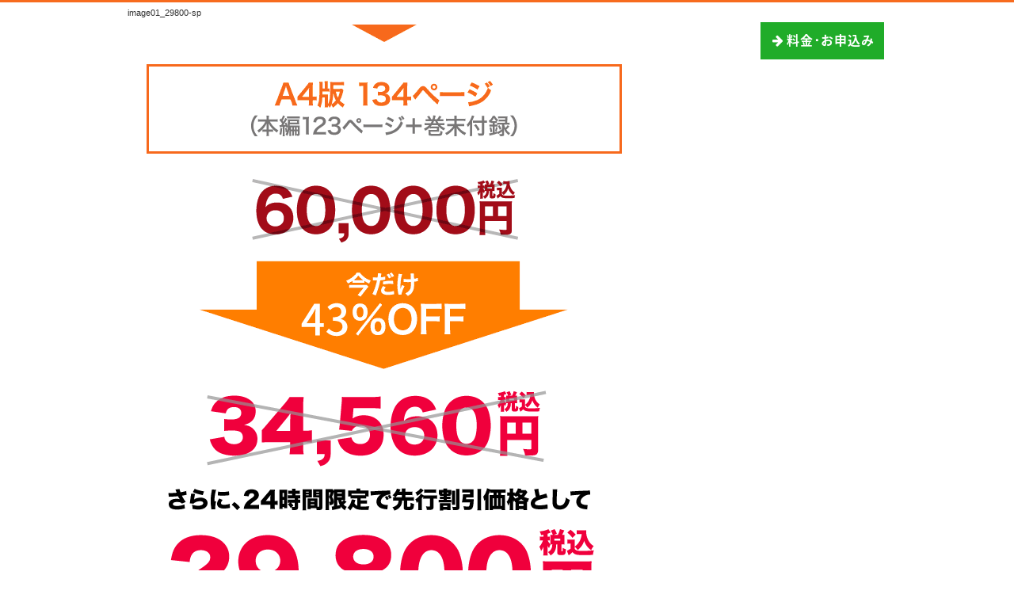

--- FILE ---
content_type: text/html; charset=UTF-8
request_url: https://www.ipatsu-goukaku.com/image01_29800-sp/
body_size: 44630
content:
<!DOCTYPE html>
<html lang='ja'>
<head>
<meta charset="UTF-8" />
<title>image01_29800-sp - 行政書士試験勉強法</title>

<meta name='robots' content='max-image-preview:large' />
<link rel="alternate" type="application/rss+xml" title="行政書士試験勉強法 &raquo; フィード" href="https://www.ipatsu-goukaku.com/feed/" />
<link rel="alternate" type="application/rss+xml" title="行政書士試験勉強法 &raquo; コメントフィード" href="https://www.ipatsu-goukaku.com/comments/feed/" />
<link rel='stylesheet' id='wp-block-library-css' href='https://www.ipatsu-goukaku.com/1fr-j3ksfqnw/wp-includes/css/dist/block-library/style.min.css?ver=6.4.7' type='text/css' media='all' />
<style id='classic-theme-styles-inline-css' type='text/css'>
/*! This file is auto-generated */
.wp-block-button__link{color:#fff;background-color:#32373c;border-radius:9999px;box-shadow:none;text-decoration:none;padding:calc(.667em + 2px) calc(1.333em + 2px);font-size:1.125em}.wp-block-file__button{background:#32373c;color:#fff;text-decoration:none}
</style>
<style id='global-styles-inline-css' type='text/css'>
body{--wp--preset--color--black: #000000;--wp--preset--color--cyan-bluish-gray: #abb8c3;--wp--preset--color--white: #ffffff;--wp--preset--color--pale-pink: #f78da7;--wp--preset--color--vivid-red: #cf2e2e;--wp--preset--color--luminous-vivid-orange: #ff6900;--wp--preset--color--luminous-vivid-amber: #fcb900;--wp--preset--color--light-green-cyan: #7bdcb5;--wp--preset--color--vivid-green-cyan: #00d084;--wp--preset--color--pale-cyan-blue: #8ed1fc;--wp--preset--color--vivid-cyan-blue: #0693e3;--wp--preset--color--vivid-purple: #9b51e0;--wp--preset--gradient--vivid-cyan-blue-to-vivid-purple: linear-gradient(135deg,rgba(6,147,227,1) 0%,rgb(155,81,224) 100%);--wp--preset--gradient--light-green-cyan-to-vivid-green-cyan: linear-gradient(135deg,rgb(122,220,180) 0%,rgb(0,208,130) 100%);--wp--preset--gradient--luminous-vivid-amber-to-luminous-vivid-orange: linear-gradient(135deg,rgba(252,185,0,1) 0%,rgba(255,105,0,1) 100%);--wp--preset--gradient--luminous-vivid-orange-to-vivid-red: linear-gradient(135deg,rgba(255,105,0,1) 0%,rgb(207,46,46) 100%);--wp--preset--gradient--very-light-gray-to-cyan-bluish-gray: linear-gradient(135deg,rgb(238,238,238) 0%,rgb(169,184,195) 100%);--wp--preset--gradient--cool-to-warm-spectrum: linear-gradient(135deg,rgb(74,234,220) 0%,rgb(151,120,209) 20%,rgb(207,42,186) 40%,rgb(238,44,130) 60%,rgb(251,105,98) 80%,rgb(254,248,76) 100%);--wp--preset--gradient--blush-light-purple: linear-gradient(135deg,rgb(255,206,236) 0%,rgb(152,150,240) 100%);--wp--preset--gradient--blush-bordeaux: linear-gradient(135deg,rgb(254,205,165) 0%,rgb(254,45,45) 50%,rgb(107,0,62) 100%);--wp--preset--gradient--luminous-dusk: linear-gradient(135deg,rgb(255,203,112) 0%,rgb(199,81,192) 50%,rgb(65,88,208) 100%);--wp--preset--gradient--pale-ocean: linear-gradient(135deg,rgb(255,245,203) 0%,rgb(182,227,212) 50%,rgb(51,167,181) 100%);--wp--preset--gradient--electric-grass: linear-gradient(135deg,rgb(202,248,128) 0%,rgb(113,206,126) 100%);--wp--preset--gradient--midnight: linear-gradient(135deg,rgb(2,3,129) 0%,rgb(40,116,252) 100%);--wp--preset--font-size--small: 13px;--wp--preset--font-size--medium: 20px;--wp--preset--font-size--large: 36px;--wp--preset--font-size--x-large: 42px;--wp--preset--spacing--20: 0.44rem;--wp--preset--spacing--30: 0.67rem;--wp--preset--spacing--40: 1rem;--wp--preset--spacing--50: 1.5rem;--wp--preset--spacing--60: 2.25rem;--wp--preset--spacing--70: 3.38rem;--wp--preset--spacing--80: 5.06rem;--wp--preset--shadow--natural: 6px 6px 9px rgba(0, 0, 0, 0.2);--wp--preset--shadow--deep: 12px 12px 50px rgba(0, 0, 0, 0.4);--wp--preset--shadow--sharp: 6px 6px 0px rgba(0, 0, 0, 0.2);--wp--preset--shadow--outlined: 6px 6px 0px -3px rgba(255, 255, 255, 1), 6px 6px rgba(0, 0, 0, 1);--wp--preset--shadow--crisp: 6px 6px 0px rgba(0, 0, 0, 1);}:where(.is-layout-flex){gap: 0.5em;}:where(.is-layout-grid){gap: 0.5em;}body .is-layout-flow > .alignleft{float: left;margin-inline-start: 0;margin-inline-end: 2em;}body .is-layout-flow > .alignright{float: right;margin-inline-start: 2em;margin-inline-end: 0;}body .is-layout-flow > .aligncenter{margin-left: auto !important;margin-right: auto !important;}body .is-layout-constrained > .alignleft{float: left;margin-inline-start: 0;margin-inline-end: 2em;}body .is-layout-constrained > .alignright{float: right;margin-inline-start: 2em;margin-inline-end: 0;}body .is-layout-constrained > .aligncenter{margin-left: auto !important;margin-right: auto !important;}body .is-layout-constrained > :where(:not(.alignleft):not(.alignright):not(.alignfull)){max-width: var(--wp--style--global--content-size);margin-left: auto !important;margin-right: auto !important;}body .is-layout-constrained > .alignwide{max-width: var(--wp--style--global--wide-size);}body .is-layout-flex{display: flex;}body .is-layout-flex{flex-wrap: wrap;align-items: center;}body .is-layout-flex > *{margin: 0;}body .is-layout-grid{display: grid;}body .is-layout-grid > *{margin: 0;}:where(.wp-block-columns.is-layout-flex){gap: 2em;}:where(.wp-block-columns.is-layout-grid){gap: 2em;}:where(.wp-block-post-template.is-layout-flex){gap: 1.25em;}:where(.wp-block-post-template.is-layout-grid){gap: 1.25em;}.has-black-color{color: var(--wp--preset--color--black) !important;}.has-cyan-bluish-gray-color{color: var(--wp--preset--color--cyan-bluish-gray) !important;}.has-white-color{color: var(--wp--preset--color--white) !important;}.has-pale-pink-color{color: var(--wp--preset--color--pale-pink) !important;}.has-vivid-red-color{color: var(--wp--preset--color--vivid-red) !important;}.has-luminous-vivid-orange-color{color: var(--wp--preset--color--luminous-vivid-orange) !important;}.has-luminous-vivid-amber-color{color: var(--wp--preset--color--luminous-vivid-amber) !important;}.has-light-green-cyan-color{color: var(--wp--preset--color--light-green-cyan) !important;}.has-vivid-green-cyan-color{color: var(--wp--preset--color--vivid-green-cyan) !important;}.has-pale-cyan-blue-color{color: var(--wp--preset--color--pale-cyan-blue) !important;}.has-vivid-cyan-blue-color{color: var(--wp--preset--color--vivid-cyan-blue) !important;}.has-vivid-purple-color{color: var(--wp--preset--color--vivid-purple) !important;}.has-black-background-color{background-color: var(--wp--preset--color--black) !important;}.has-cyan-bluish-gray-background-color{background-color: var(--wp--preset--color--cyan-bluish-gray) !important;}.has-white-background-color{background-color: var(--wp--preset--color--white) !important;}.has-pale-pink-background-color{background-color: var(--wp--preset--color--pale-pink) !important;}.has-vivid-red-background-color{background-color: var(--wp--preset--color--vivid-red) !important;}.has-luminous-vivid-orange-background-color{background-color: var(--wp--preset--color--luminous-vivid-orange) !important;}.has-luminous-vivid-amber-background-color{background-color: var(--wp--preset--color--luminous-vivid-amber) !important;}.has-light-green-cyan-background-color{background-color: var(--wp--preset--color--light-green-cyan) !important;}.has-vivid-green-cyan-background-color{background-color: var(--wp--preset--color--vivid-green-cyan) !important;}.has-pale-cyan-blue-background-color{background-color: var(--wp--preset--color--pale-cyan-blue) !important;}.has-vivid-cyan-blue-background-color{background-color: var(--wp--preset--color--vivid-cyan-blue) !important;}.has-vivid-purple-background-color{background-color: var(--wp--preset--color--vivid-purple) !important;}.has-black-border-color{border-color: var(--wp--preset--color--black) !important;}.has-cyan-bluish-gray-border-color{border-color: var(--wp--preset--color--cyan-bluish-gray) !important;}.has-white-border-color{border-color: var(--wp--preset--color--white) !important;}.has-pale-pink-border-color{border-color: var(--wp--preset--color--pale-pink) !important;}.has-vivid-red-border-color{border-color: var(--wp--preset--color--vivid-red) !important;}.has-luminous-vivid-orange-border-color{border-color: var(--wp--preset--color--luminous-vivid-orange) !important;}.has-luminous-vivid-amber-border-color{border-color: var(--wp--preset--color--luminous-vivid-amber) !important;}.has-light-green-cyan-border-color{border-color: var(--wp--preset--color--light-green-cyan) !important;}.has-vivid-green-cyan-border-color{border-color: var(--wp--preset--color--vivid-green-cyan) !important;}.has-pale-cyan-blue-border-color{border-color: var(--wp--preset--color--pale-cyan-blue) !important;}.has-vivid-cyan-blue-border-color{border-color: var(--wp--preset--color--vivid-cyan-blue) !important;}.has-vivid-purple-border-color{border-color: var(--wp--preset--color--vivid-purple) !important;}.has-vivid-cyan-blue-to-vivid-purple-gradient-background{background: var(--wp--preset--gradient--vivid-cyan-blue-to-vivid-purple) !important;}.has-light-green-cyan-to-vivid-green-cyan-gradient-background{background: var(--wp--preset--gradient--light-green-cyan-to-vivid-green-cyan) !important;}.has-luminous-vivid-amber-to-luminous-vivid-orange-gradient-background{background: var(--wp--preset--gradient--luminous-vivid-amber-to-luminous-vivid-orange) !important;}.has-luminous-vivid-orange-to-vivid-red-gradient-background{background: var(--wp--preset--gradient--luminous-vivid-orange-to-vivid-red) !important;}.has-very-light-gray-to-cyan-bluish-gray-gradient-background{background: var(--wp--preset--gradient--very-light-gray-to-cyan-bluish-gray) !important;}.has-cool-to-warm-spectrum-gradient-background{background: var(--wp--preset--gradient--cool-to-warm-spectrum) !important;}.has-blush-light-purple-gradient-background{background: var(--wp--preset--gradient--blush-light-purple) !important;}.has-blush-bordeaux-gradient-background{background: var(--wp--preset--gradient--blush-bordeaux) !important;}.has-luminous-dusk-gradient-background{background: var(--wp--preset--gradient--luminous-dusk) !important;}.has-pale-ocean-gradient-background{background: var(--wp--preset--gradient--pale-ocean) !important;}.has-electric-grass-gradient-background{background: var(--wp--preset--gradient--electric-grass) !important;}.has-midnight-gradient-background{background: var(--wp--preset--gradient--midnight) !important;}.has-small-font-size{font-size: var(--wp--preset--font-size--small) !important;}.has-medium-font-size{font-size: var(--wp--preset--font-size--medium) !important;}.has-large-font-size{font-size: var(--wp--preset--font-size--large) !important;}.has-x-large-font-size{font-size: var(--wp--preset--font-size--x-large) !important;}
.wp-block-navigation a:where(:not(.wp-element-button)){color: inherit;}
:where(.wp-block-post-template.is-layout-flex){gap: 1.25em;}:where(.wp-block-post-template.is-layout-grid){gap: 1.25em;}
:where(.wp-block-columns.is-layout-flex){gap: 2em;}:where(.wp-block-columns.is-layout-grid){gap: 2em;}
.wp-block-pullquote{font-size: 1.5em;line-height: 1.6;}
</style>
<link rel='stylesheet' id='toc-screen-css' href='https://www.ipatsu-goukaku.com/1fr-j3ksfqnw/wp-content/plugins/table-of-contents-plus/screen.min.css?ver=2411.1' type='text/css' media='all' />
<link rel='stylesheet' id='parent-style-css' href='https://www.ipatsu-goukaku.com/1fr-j3ksfqnw/wp-content/themes/1frameworks/style.css?ver=6.4.7' type='text/css' media='all' />
<link rel='stylesheet' id='child-style-css' href='https://www.ipatsu-goukaku.com/1fr-j3ksfqnw/wp-content/themes/1frameworks-child/style-color.css?ver=6.4.7' type='text/css' media='all' />
<style id='akismet-widget-style-inline-css' type='text/css'>

			.a-stats {
				--akismet-color-mid-green: #357b49;
				--akismet-color-white: #fff;
				--akismet-color-light-grey: #f6f7f7;

				max-width: 350px;
				width: auto;
			}

			.a-stats * {
				all: unset;
				box-sizing: border-box;
			}

			.a-stats strong {
				font-weight: 600;
			}

			.a-stats a.a-stats__link,
			.a-stats a.a-stats__link:visited,
			.a-stats a.a-stats__link:active {
				background: var(--akismet-color-mid-green);
				border: none;
				box-shadow: none;
				border-radius: 8px;
				color: var(--akismet-color-white);
				cursor: pointer;
				display: block;
				font-family: -apple-system, BlinkMacSystemFont, 'Segoe UI', 'Roboto', 'Oxygen-Sans', 'Ubuntu', 'Cantarell', 'Helvetica Neue', sans-serif;
				font-weight: 500;
				padding: 12px;
				text-align: center;
				text-decoration: none;
				transition: all 0.2s ease;
			}

			/* Extra specificity to deal with TwentyTwentyOne focus style */
			.widget .a-stats a.a-stats__link:focus {
				background: var(--akismet-color-mid-green);
				color: var(--akismet-color-white);
				text-decoration: none;
			}

			.a-stats a.a-stats__link:hover {
				filter: brightness(110%);
				box-shadow: 0 4px 12px rgba(0, 0, 0, 0.06), 0 0 2px rgba(0, 0, 0, 0.16);
			}

			.a-stats .count {
				color: var(--akismet-color-white);
				display: block;
				font-size: 1.5em;
				line-height: 1.4;
				padding: 0 13px;
				white-space: nowrap;
			}
		
</style>
<script type="text/javascript" src="https://www.ipatsu-goukaku.com/1fr-j3ksfqnw/wp-includes/js/jquery/jquery.min.js?ver=3.7.1" id="jquery-core-js"></script>
<script type="text/javascript" src="https://www.ipatsu-goukaku.com/1fr-j3ksfqnw/wp-includes/js/jquery/jquery-migrate.min.js?ver=3.4.1" id="jquery-migrate-js"></script>
<link rel="https://api.w.org/" href="https://www.ipatsu-goukaku.com/wp-json/" /><link rel="alternate" type="application/json" href="https://www.ipatsu-goukaku.com/wp-json/wp/v2/media/4657" /><link rel='shortlink' href='https://www.ipatsu-goukaku.com/?p=4657' />
<link rel="alternate" type="application/json+oembed" href="https://www.ipatsu-goukaku.com/wp-json/oembed/1.0/embed?url=https%3A%2F%2Fwww.ipatsu-goukaku.com%2Fimage01_29800-sp%2F" />
<link rel="alternate" type="text/xml+oembed" href="https://www.ipatsu-goukaku.com/wp-json/oembed/1.0/embed?url=https%3A%2F%2Fwww.ipatsu-goukaku.com%2Fimage01_29800-sp%2F&#038;format=xml" />
<link rel="shortcut icon" type="image/x-icon" href="https://www.ipatsu-goukaku.com/1fr-j3ksfqnw/wp-content/themes/1frameworks/images/favicon.ico" />
<style>.simplemap img{max-width:none !important;padding:0 !important;margin:0 !important;}.staticmap,.staticmap img{max-width:100% !important;height:auto !important;}.simplemap .simplemap-content{display:none;}</style>
<script>var google_map_api_key = "AIzaSyDQ6tMfrCcH_2z1s0zfVFyXRCdVvCQHM2Y";</script>
<!-- BEGIN: WP Social Bookmarking Light HEAD -->


<script>
    (function (d, s, id) {
        var js, fjs = d.getElementsByTagName(s)[0];
        if (d.getElementById(id)) return;
        js = d.createElement(s);
        js.id = id;
        js.src = "//connect.facebook.net/ja_JP/sdk.js#xfbml=1&version=v2.7";
        fjs.parentNode.insertBefore(js, fjs);
    }(document, 'script', 'facebook-jssdk'));
</script>

<style type="text/css">
    
</style>
<!-- END: WP Social Bookmarking Light HEAD -->
<!-- この URL で利用できる AMP HTML バージョンはありません。 -->
<!-- Jetpack Open Graph Tags -->
<meta property="og:type" content="article" />
<meta property="og:title" content="image01_29800-sp" />
<meta property="og:url" content="https://www.ipatsu-goukaku.com/image01_29800-sp/" />
<meta property="og:description" content="詳しくは投稿をご覧ください。" />
<meta property="article:published_time" content="2018-11-29T12:09:51+00:00" />
<meta property="article:modified_time" content="2018-11-29T12:09:51+00:00" />
<meta property="og:site_name" content="行政書士試験勉強法" />
<meta property="og:image" content="https://www.ipatsu-goukaku.com/1fr-j3ksfqnw/wp-content/uploads/2018/11/image01_29800-sp.png" />
<meta property="og:image:alt" content="" />
<meta property="og:locale" content="ja_JP" />
<meta name="twitter:text:title" content="image01_29800-sp" />
<meta name="twitter:image" content="https://www.ipatsu-goukaku.com/1fr-j3ksfqnw/wp-content/uploads/2018/11/image01_29800-sp.png?w=640" />
<meta name="twitter:card" content="summary_large_image" />
<meta name="twitter:description" content="詳しくは投稿をご覧ください。" />

<!-- End Jetpack Open Graph Tags -->
<link rel="icon" href="https://www.ipatsu-goukaku.com/1fr-j3ksfqnw/wp-content/uploads/2017/07/goukaku.png" sizes="32x32" />
<link rel="icon" href="https://www.ipatsu-goukaku.com/1fr-j3ksfqnw/wp-content/uploads/2017/07/goukaku.png" sizes="192x192" />
<link rel="apple-touch-icon" href="https://www.ipatsu-goukaku.com/1fr-j3ksfqnw/wp-content/uploads/2017/07/goukaku.png" />
<meta name="msapplication-TileImage" content="https://www.ipatsu-goukaku.com/1fr-j3ksfqnw/wp-content/uploads/2017/07/goukaku.png" />
<meta name="viewport" content="width=device-width" id="viewportsp" />
<link rel="stylesheet" href="https://www.ipatsu-goukaku.com/1fr-j3ksfqnw/wp-content/themes/1frameworks-child/style.css" media="screen" />
<script src="https://www.ipatsu-goukaku.com/1fr-j3ksfqnw/wp-content/themes/1frameworks/js/masonry.js"></script>
<script src="https://www.ipatsu-goukaku.com/1fr-j3ksfqnw/wp-content/themes/1frameworks/js/sp-slidemenu.js"></script>
<script src="https://www.ipatsu-goukaku.com/1fr-j3ksfqnw/wp-content/themes/1frameworks/js/jquery.easing.1.3.js"></script>
<script src="https://www.ipatsu-goukaku.com/1fr-j3ksfqnw/wp-content/themes/1frameworks/js/jquery.bxslider.min.js"></script>
<script src="https://www.ipatsu-goukaku.com/1fr-j3ksfqnw/wp-content/themes/1frameworks/highslide/highslide.js"></script>
<script>hs.graphicsDir = 'https://www.ipatsu-goukaku.com/1fr-j3ksfqnw/wp-content/themes/1frameworks/highslide/graphics/';</script>
<script src="https://www.ipatsu-goukaku.com/1fr-j3ksfqnw/wp-content/themes/1frameworks/js/jquery.mb.YTPlayer.min.js"></script>
<script src="https://www.ipatsu-goukaku.com/1fr-j3ksfqnw/wp-content/themes/1frameworks/js/echo.min.js"></script>
<script>echo.init({offset:1200,});</script>
<!-- Google Tag Manager -->
<script>(function(w,d,s,l,i){w[l]=w[l]||[];w[l].push({'gtm.start':
new Date().getTime(),event:'gtm.js'});var f=d.getElementsByTagName(s)[0],
j=d.createElement(s),dl=l!='dataLayer'?'&l='+l:'';j.async=true;j.src=
'https://www.googletagmanager.com/gtm.js?id='+i+dl;f.parentNode.insertBefore(j,f);
})(window,document,'script','dataLayer','GTM-M5VJ6RT');</script>
<!-- End Google Tag Manager -->

<!-- Begin Mieruca Embed Code -->
<script type="text/javascript" id="mierucajs">
window.__fid = window.__fid || [];__fid.push([219216121]);
(function() {
function mieruca(){if(typeof window.__fjsld != "undefined") return; window.__fjsld = 1; var fjs = document.createElement('script'); fjs.type = 'text/javascript'; fjs.async = true; fjs.id = "fjssync"; var timestamp = new Date;fjs.src = ('https:' == document.location.protocol ? 'https' : 'http') + '://hm.mieru-ca.com/service/js/mieruca-hm.js?v='+ timestamp.getTime(); var x = document.getElementsByTagName('script')[0]; x.parentNode.insertBefore(fjs, x); };
setTimeout(mieruca, 500); document.readyState != "complete" ? (window.attachEvent ? window.attachEvent("onload", mieruca) : window.addEventListener("load", mieruca, false)) : mieruca();
})();
</script>
<!-- End Mieruca Embed Code -->


<!-- Global site tag (gtag.js) - Google Analytics -->
<script async src="https://www.googletagmanager.com/gtag/js?id=UA-65306324-17"></script>
<script>
  window.dataLayer = window.dataLayer || [];
  function gtag(){dataLayer.push(arguments);}
  gtag('js', new Date());

  gtag('config', 'UA-65306324-17');
</script>

<!-- Facebook Pixel Code -->
<script>
!function(f,b,e,v,n,t,s){if(f.fbq)return;n=f.fbq=function(){n.callMethod?
n.callMethod.apply(n,arguments):n.queue.push(arguments)};if(!f._fbq)f._fbq=n;
n.push=n;n.loaded=!0;n.version='2.0';n.queue=[];t=b.createElement(e);t.async=!0;
t.src=v;s=b.getElementsByTagName(e)[0];s.parentNode.insertBefore(t,s)}(window,
document,'script','https://connect.facebook.net/en_US/fbevents.js');
fbq('init', '1600107393558574', {
em: 'insert_email_variable,'
});
fbq('track', 'PageView');
</script>
<noscript><img height="1" width="1" style="display:none"
src="https://www.facebook.com/tr?id=1600107393558574&ev=PageView&noscript=1"
/></noscript>
<!-- DO NOT MODIFY -->
<!-- End Facebook Pixel Code -->

<style>.bg-red {background-color:#DB0012;}
.bg-grn {background-color:#20AC29;}
.bg-ora {background-color:#F76B1E;}
.btn-cnr1 {border-radius:6px;}
.btn-small a {padding: 10px 12px 13px 12px;}
.masonry .box180cnt {width:180px;float:left;}
@media screen and (min-width:415px) and (max-width:570px) {.masonry .box180cnt {width:372px;}}
@media screen and (min-width:376px) and (max-width:414px) {.masonry .box180cnt {width:386px;}}
@media screen and (min-width:361px) and (max-width:375px) {.masonry .box180cnt {width:346px;}}
@media screen and (min-width:321px) and (max-width:360px) {.masonry .box180cnt {width:336px;}}
@media screen and (min-width:0px) and (max-width:320px) {.masonry .box180cnt {width:296px;}}</style>
</head>

<body class="attachment attachment-template-default single single-attachment postid-4657 attachmentid-4657 attachment-png">
<!-- Google Tag Manager (noscript) -->
<noscript><iframe src="https://www.googletagmanager.com/ns.html?id=GTM-M5VJ6RT"
height="0" width="0" style="display:none;visibility:hidden"></iframe></noscript>
<!-- End Google Tag Manager (noscript) -->

<div id="WRAP">

<header>
<div id="WRAP-H1"><div id="H1"><h1>image01_29800-sp</h1></div></div><!-- /#H1#WRAP-H1 -->

<div id="WRAP-TOP"><div id="TOP">

<p class="attachment"><a href='https://www.ipatsu-goukaku.com/1fr-j3ksfqnw/wp-content/uploads/2018/11/image01_29800-sp.png'><img fetchpriority="high" decoding="async" width="640" height="1386" src="https://www.ipatsu-goukaku.com/1fr-j3ksfqnw/wp-content/uploads/2018/11/image01_29800-sp.png" class="attachment-medium size-medium" alt="" /></a></p>
<div id="LOGO"><a href="https://www.ipatsu-goukaku.com/"><img decoding="async" src="https://www.ipatsu-goukaku.com/1fr-j3ksfqnw/wp-content/uploads/2017/06/goukaku1.png" alt="行政書士試験一発合格センター" class="img-m" /></a></div>
<div class="top01">
<div class="btn btn-small bg-grn"><a href="https://www.ipatsu-goukaku.com/order/"><span class="wht f16"><i class="fa fa-arrow-right fa-fw"></i>料金･お申込み</span></a></div>
</div>


</div></div><!-- /#TOP#WRAP-TOP -->

<div id="WRAP-NAVI">
<nav id="NAVI">
<ul>
<li class="first"><a href="https://www.ipatsu-goukaku.com/"><i class="fa fa-caret-square-o-right fa-fw"></i>ホーム</a></li>
<li class="navi"><a href="https://www.ipatsu-goukaku.com/set/"><i class="fa fa-caret-square-o-right fa-fw"></i>教材内容（一覧）</a></li>
<li class="navi"><a href="https://www.ipatsu-goukaku.com/category/voice/"><i class="fa fa-caret-square-o-right fa-fw"></i>合格体験記</a></li>
<li class="navi"><a href="https://www.ipatsu-goukaku.com/profile/"><i class="fa fa-caret-square-o-right fa-fw"></i>講師プロフィール</a></li>
<li class="navi"><a href="https://www.ipatsu-goukaku.com/henkinhosyou/"><i class="fa fa-caret-square-o-right fa-fw"></i>合格返金保証</a></li>
<li class="navi"><a href="https://www.ipatsu-goukaku.com/faq-top/"><i class="fa fa-caret-square-o-right fa-fw"></i>よくあるご質問</a></li>
</ul>
</nav><!-- /#NAVI -->
</div><!-- /#WRAP-NAVI -->
</header><!-- /header.php -->

<!-- single.php -->

<div id="WRAP-MAIN"><div id="MAIN"><div id="MAIN-PAD">


<div id="CONTENTS">



<p class="attachment"><a href='https://www.ipatsu-goukaku.com/1fr-j3ksfqnw/wp-content/uploads/2018/11/image01_29800-sp.png'><img decoding="async" width="640" height="1386" src="https://www.ipatsu-goukaku.com/1fr-j3ksfqnw/wp-content/uploads/2018/11/image01_29800-sp.png" class="attachment-medium size-medium" alt="" /></a></p>

<div id="breadcrumb"><ul><li><a href="https://www.ipatsu-goukaku.com/"><i class="fa fa-home fa-lg fa-fw"></i>HOME</a></li><li>&gt;</li><li>image01_29800-sp</li></ul></div>

<script>
jQuery(document).ready(function(){
jQuery('#slider-relatedposts').bxSlider({
slideSelector: 'div.relatedposts',
auto: false,
pager: false,
maxSlides: 5,
moveSlides: 1,
slideWidth: 182,
speed: 180,
swipeThreshold: 20,
easing: 'swing'
});
});
</script>



		<div id="post-4657" class="post-4657 attachment type-attachment status-inherit hentry"><article>
			<h2>image01_29800-sp</h2>
			<p class="f11 txt-r gry"><i class="fa fa-clock-o fa-lg fa-fw"></i><time datetime="2018-11-29T21:09:51+09:00">2018-11-29</time></p>
			<div class="singlepost">
															<p class="attachment"><a href='https://www.ipatsu-goukaku.com/1fr-j3ksfqnw/wp-content/uploads/2018/11/image01_29800-sp.png'><img decoding="async" width="640" height="1386" src="https://www.ipatsu-goukaku.com/1fr-j3ksfqnw/wp-content/uploads/2018/11/image01_29800-sp.png" class="attachment-medium size-medium" alt="" /></a></p>
			</div>
					</article></div><br class="clear" /><!-- /#post -->


<!-- sns -->


<div class="post-navigation">
</div><!-- /.post-navigation -->


<p class="attachment"><a href='https://www.ipatsu-goukaku.com/1fr-j3ksfqnw/wp-content/uploads/2018/11/image01_29800-sp.png'><img loading="lazy" decoding="async" width="640" height="1386" src="https://www.ipatsu-goukaku.com/1fr-j3ksfqnw/wp-content/uploads/2018/11/image01_29800-sp.png" class="attachment-medium size-medium" alt="" /></a></p>
<div class="ma12"><div class="btn btn-size80 bg-grn"><a href="https://www.ipatsu-goukaku.com/order/"><span class="wht f24"><i class="fa fa-arrow-right fa-fw"></i>料金･お申込み</span></a></div></div>

		
<aside><h3>関連記事</h3>
<div id="slider-relatedposts">

<div class="relatedposts">
<a href="https://www.ipatsu-goukaku.com/voice-r2-2/"><img width="180" height="120" src="https://www.ipatsu-goukaku.com/1fr-j3ksfqnw/wp-content/uploads/2021/04/voice-r2-2-1-180x120.jpg" class="attachment-post-thumbnail size-post-thumbnail wp-post-image" alt="" decoding="async" loading="lazy" /></a>
<div class="ma06 f16 b"><a href="https://www.ipatsu-goukaku.com/voice-r2-2/">『「最高！超気持ち良かった！」涙が出るぐらいの 達成感で胸がいっぱいなりました。』</a></div>
<div class="ma06 gry f11 txt-r"><i class="fa fa-clock-o fa-lg fa-fw"></i><time datetime="2021-04-20T09:59:40+09:00">2021-04-20</time></span></div>
</div>

<div class="relatedposts">
<a href="https://www.ipatsu-goukaku.com/voice-r1-5/"><img width="180" height="120" src="https://www.ipatsu-goukaku.com/1fr-j3ksfqnw/wp-content/uploads/2020/03/voice-r1-5-1-180x120.jpg" class="attachment-post-thumbnail size-post-thumbnail wp-post-image" alt="" decoding="async" loading="lazy" /></a>
<div class="ma06 f16 b"><a href="https://www.ipatsu-goukaku.com/voice-r1-5/">『スキマ時間の活用の仕方が、勉強法の素晴らしいところの１つです。『机の上だけが勉強じゃない』は、 本当でした。』</a></div>
<div class="ma06 gry f11 txt-r"><i class="fa fa-clock-o fa-lg fa-fw"></i>2020-03-30<time datetime="2020-04-01T14:47:42+09:00"><i class="fa fa-history fa-lg fa-fw grn"></i>2020-04-01</time></span></div>
</div>

<div class="relatedposts">
<a href="https://www.ipatsu-goukaku.com/voice28-01/"><img width="180" height="120" src="https://www.ipatsu-goukaku.com/1fr-j3ksfqnw/wp-content/uploads/2017/04/01_p-180x120.png" class="attachment-post-thumbnail size-post-thumbnail wp-post-image" alt="" decoding="async" loading="lazy" /></a>
<div class="ma06 f16 b"><a href="https://www.ipatsu-goukaku.com/voice28-01/">合格の瞬間「やったーーーーーー！！！！！」と本当に声に出して叫びたい気持ちで、そのしんどかった経験が全て報われたと思いました。</a></div>
<div class="ma06 gry f11 txt-r"><i class="fa fa-clock-o fa-lg fa-fw"></i>2017-04-18<time datetime="2021-02-11T11:11:17+09:00"><i class="fa fa-history fa-lg fa-fw grn"></i>2021-02-11</time></span></div>
</div>

<div class="relatedposts">
<a href="https://www.ipatsu-goukaku.com/voice-r5-1/"><img width="180" height="120" src="https://www.ipatsu-goukaku.com/1fr-j3ksfqnw/wp-content/uploads/2024/05/voice_r5_1_1-180x120.jpg" class="attachment-post-thumbnail size-post-thumbnail wp-post-image" alt="" decoding="async" loading="lazy" /></a>
<div class="ma06 f16 b"><a href="https://www.ipatsu-goukaku.com/voice-r5-1/">『勉強法に出会ったからは、やるべきことが全部書いてあるので、「この通りやれば、合格できるのだ！」と強い希望を持てました。』</a></div>
<div class="ma06 gry f11 txt-r"><i class="fa fa-clock-o fa-lg fa-fw"></i><time datetime="2024-05-20T00:03:30+09:00">2024-05-20</time></span></div>
</div>

<div class="relatedposts">
<a href="https://www.ipatsu-goukaku.com/voice29-07/"><img width="180" height="120" src="https://www.ipatsu-goukaku.com/1fr-j3ksfqnw/wp-content/uploads/2018/05/23991ab020d2ee3c514fda81399aee4b-1-180x120.jpg" class="attachment-post-thumbnail size-post-thumbnail wp-post-image" alt="" decoding="async" loading="lazy" srcset="https://www.ipatsu-goukaku.com/1fr-j3ksfqnw/wp-content/uploads/2018/05/23991ab020d2ee3c514fda81399aee4b-1-180x120.jpg 180w, https://www.ipatsu-goukaku.com/1fr-j3ksfqnw/wp-content/uploads/2018/05/23991ab020d2ee3c514fda81399aee4b-1-768x513.jpg 768w, https://www.ipatsu-goukaku.com/1fr-j3ksfqnw/wp-content/uploads/2018/05/23991ab020d2ee3c514fda81399aee4b-1.jpg 2000w" sizes="(max-width: 180px) 100vw, 180px" /></a>
<div class="ma06 f16 b"><a href="https://www.ipatsu-goukaku.com/voice29-07/">『マニュアルを買う前は、いくら勉強しても受からないのではないかと、悩んでいました。』</a></div>
<div class="ma06 gry f11 txt-r"><i class="fa fa-clock-o fa-lg fa-fw"></i>2018-05-09<time datetime="2018-05-16T09:44:49+09:00"><i class="fa fa-history fa-lg fa-fw grn"></i>2018-05-16</time></span></div>
</div>

<div class="relatedposts">
<a href="https://www.ipatsu-goukaku.com/171130-2/"><img src="https://www.ipatsu-goukaku.com/1fr-j3ksfqnw/wp-content/themes/1frameworks/images/noimage180120.gif" alt="NO IMAGE" /></a>
<div class="ma06 f16 b"><a href="https://www.ipatsu-goukaku.com/171130-2/">行政書士試験に合格するためには、勉強を継続させることが大切</a></div>
<div class="ma06 gry f11 txt-r"><i class="fa fa-clock-o fa-lg fa-fw"></i>2017-11-30<time datetime="2017-11-30T07:00:33+09:00"><i class="fa fa-history fa-lg fa-fw grn"></i>2017-11-30</time></span></div>
</div>

<div class="relatedposts">
<a href="https://www.ipatsu-goukaku.com/24tatibana-sama01-02/"><img width="180" height="120" src="https://www.ipatsu-goukaku.com/1fr-j3ksfqnw/wp-content/uploads/2016/06/tatibana-sama01-02-180x120.jpg" class="attachment-post-thumbnail size-post-thumbnail wp-post-image" alt="" decoding="async" loading="lazy" /></a>
<div class="ma06 f16 b"><a href="https://www.ipatsu-goukaku.com/24tatibana-sama01-02/">あのとき「合格勉強法」に巡り会わなかったら、合格は勝ち得なかったと思います。</a></div>
<div class="ma06 gry f11 txt-r"><i class="fa fa-clock-o fa-lg fa-fw"></i>2016-06-08<time datetime="2021-04-24T18:28:57+09:00"><i class="fa fa-history fa-lg fa-fw grn"></i>2021-04-24</time></span></div>
</div>

<div class="relatedposts">
<a href="https://www.ipatsu-goukaku.com/171206/"><img src="https://www.ipatsu-goukaku.com/1fr-j3ksfqnw/wp-content/themes/1frameworks/images/noimage180120.gif" alt="NO IMAGE" /></a>
<div class="ma06 f16 b"><a href="https://www.ipatsu-goukaku.com/171206/">行政書士試験の勉強を、まずスタートしてみよう</a></div>
<div class="ma06 gry f11 txt-r"><i class="fa fa-clock-o fa-lg fa-fw"></i>2017-12-06<time datetime="2017-12-06T07:00:48+09:00"><i class="fa fa-history fa-lg fa-fw grn"></i>2017-12-06</time></span></div>
</div>

<div class="relatedposts">
<a href="https://www.ipatsu-goukaku.com/voice-r5-2/"><img width="180" height="120" src="https://www.ipatsu-goukaku.com/1fr-j3ksfqnw/wp-content/uploads/2024/05/voice_r5_2_1-180x120.jpg" class="attachment-post-thumbnail size-post-thumbnail wp-post-image" alt="" decoding="async" loading="lazy" /></a>
<div class="ma06 f16 b"><a href="https://www.ipatsu-goukaku.com/voice-r5-2/">合格勉強法を実践することで、全て体系的にわかるということ。</a></div>
<div class="ma06 gry f11 txt-r"><i class="fa fa-clock-o fa-lg fa-fw"></i>2024-05-20<time datetime="2024-05-26T09:18:21+09:00"><i class="fa fa-history fa-lg fa-fw grn"></i>2024-05-26</time></span></div>
</div>

<div class="relatedposts">
<a href="https://www.ipatsu-goukaku.com/272016tujikawa-sama01/"><img width="180" height="120" src="https://www.ipatsu-goukaku.com/1fr-j3ksfqnw/wp-content/uploads/2016/06/272016tujikawa-180x120.jpg" class="attachment-post-thumbnail size-post-thumbnail wp-post-image" alt="" decoding="async" loading="lazy" /></a>
<div class="ma06 f16 b"><a href="https://www.ipatsu-goukaku.com/272016tujikawa-sama01/">今後は、はやく実務を覚えて、行政書士として人々の力になり、社会の役に立つ存在になりたいです。</a></div>
<div class="ma06 gry f11 txt-r"><i class="fa fa-clock-o fa-lg fa-fw"></i>2016-06-12<time datetime="2021-02-11T13:31:25+09:00"><i class="fa fa-history fa-lg fa-fw grn"></i>2021-02-11</time></span></div>
</div>

<br class="clear"/></div></aside><br class="clear"/>


		<!-- comments.php -->
<div id="comment-area">
	</div><!-- /#comment-area -->
<!-- /comments.php -->



<p class="attachment"><a href='https://www.ipatsu-goukaku.com/1fr-j3ksfqnw/wp-content/uploads/2018/11/image01_29800-sp.png'><img loading="lazy" decoding="async" width="640" height="1386" src="https://www.ipatsu-goukaku.com/1fr-j3ksfqnw/wp-content/uploads/2018/11/image01_29800-sp.png" class="attachment-medium size-medium" alt="" /></a></p>

<p class="pagetop"><a class="move-pagetop"><i class="fa fa-angle-up fa-fw"></i>PAGE TOP</a></p>
</div><!-- /#CONTENTS-->


<div id="SIDE">
<div class="masonry">

<!-- sidebar.php -->
<p class="attachment"><a href='https://www.ipatsu-goukaku.com/1fr-j3ksfqnw/wp-content/uploads/2018/11/image01_29800-sp.png'><img loading="lazy" decoding="async" width="640" height="1386" src="https://www.ipatsu-goukaku.com/1fr-j3ksfqnw/wp-content/uploads/2018/11/image01_29800-sp.png" class="attachment-medium size-medium" alt="" /></a></p>
<div class="box box180">
<div class="side-h"><i class="fa fa-list fa-lg fa-fw"></i>メニュー<span>MENU</span></div>
<div class="side-box cat02">
<ul>
<li><a href="https://www.ipatsu-goukaku.com/target/">このような受験生にオススメ</a></li>
<li><a href="https://www.ipatsu-goukaku.com/set/">教材内容（一覧）</a></li>
<li><a href="https://www.ipatsu-goukaku.com/characteristic/">ケース別合格事例</a></li>
<li><a href="https://www.ipatsu-goukaku.com/147merit/">勉強法のメリット</a></li>
<li><a href="https://www.ipatsu-goukaku.com/mistake/">従来の誤った学習法</a></li>
<li><a href="https://www.ipatsu-goukaku.com/checklist/">学習法チェックリスト</a></li>
<li><a href="https://www.ipatsu-goukaku.com/secret/">独学・短期一発合格の秘訣</a></li>
<li><a href="https://www.ipatsu-goukaku.com/caution/">詐欺被害に注意</a></li>
<li><a href="https://www.ipatsu-goukaku.com/profile/">講師プロフィール</a></li>
<li><a href="https://www.ipatsu-goukaku.com/henkinhosyou/">合格返金保証</a></li>
<li><a href="https://www.ipatsu-goukaku.com/faq-top/">よくあるご質問</a></li>
</ul>
</div>
</div>

<div class="box box180">
<div class="side-h"><i class="fa fa-user fa-lg fa-fw"></i>合格体験記<span>VOICE</span></div>
<div class="side-box cat02">
<ul class="">
<li class="cat-item cat-item-3"><a href="https://www.ipatsu-goukaku.com/category/voice/" >合格者の声</a>
<ul>
<li><a href="https://www.ipatsu-goukaku.com/category/voice/voice06/" >令和6年度合格者</a></li>
<li><a href="https://www.ipatsu-goukaku.com/category/voice/voice05/" >令和5年度合格者</a></li>
<li><a href="https://www.ipatsu-goukaku.com/category/voice/voice04/" >令和4年度合格者</a></li>
<li><a href="https://www.ipatsu-goukaku.com/category/voice/voice02/" >令和2年度合格者</a></li>
<li><a href="https://www.ipatsu-goukaku.com/category/voice/voice01/" >令和元年度合格者</a></li>
<li><a href="https://www.ipatsu-goukaku.com/category/voice/voice30/" >平成30年度合格者</a></li>
<li><a href="https://www.ipatsu-goukaku.com/category/voice/voice29/" >平成29年度合格者</a></li>
<li><a href="https://www.ipatsu-goukaku.com/category/voice/voice28/" >平成28年度合格者</a></li>
<li><a href="https://www.ipatsu-goukaku.com/category/voice/voice27/" >平成27年度合格者</a></li>
<li><a href="https://www.ipatsu-goukaku.com/category/voice/voice26/" >平成26年度合格者</a></li>
<li><a href="https://www.ipatsu-goukaku.com/category/voice/voice25/" >平成25年度合格者</a></li>
<li><a href="https://www.ipatsu-goukaku.com/category/voice/voice24/" >平成24年度合格者</a></li>
<li><a href="https://www.ipatsu-goukaku.com/category/voice/voice23/" >平成23年度合格者</a></li>
<li><a href="https://www.ipatsu-goukaku.com/category/voice/voice22/" >平成22年度合格者</a></li>
<li><a href="https://www.ipatsu-goukaku.com/category/voice/voice21/" >平成21年度合格者</a></li>
<li><a href="https://www.ipatsu-goukaku.com/category/voice/voice20/" >平成20年度合格者</a></li>
<li><a href="https://www.ipatsu-goukaku.com/category/voice/voice19/" >平成19年度合格者</a></li>
</ul></li>
</ul>
</div>
</div>
<!-- /sidebar.php -->
</div><!-- /masonry-->
<br class="clear"/></div><br class="clear"/><!-- /#SIDE-->


</div><br class="clear"/></div></div><!-- /#MAIN-PAD#MAIN#WRAP-MAIN-->
<!-- /single.php -->

<!-- footer.php -->


<div id="WRAP-FNAVI"><div id="FNAVI"><div id="FNAVI-PAD">
<div class="masonry">

<p class="attachment"><a href='https://www.ipatsu-goukaku.com/1fr-j3ksfqnw/wp-content/uploads/2018/11/image01_29800-sp.png'><img loading="lazy" decoding="async" width="640" height="1386" src="https://www.ipatsu-goukaku.com/1fr-j3ksfqnw/wp-content/uploads/2018/11/image01_29800-sp.png" class="attachment-medium size-medium" alt="" /></a></p>
<div class="box box32">
<ul>
<li><a href="https://24auto.biz/yamaguchi-san/regires.php?tno=34" target="_blank"><i class="fa fa-caret-square-o-right fa-fw"></i>お問い合わせ</a></li>
<li><a href="https://www.ipatsu-goukaku.com/law/"><i class="fa fa-caret-square-o-right fa-fw"></i>特定商取引法に基づく表示</a></li>
<li><a href="https://www.ipatsu-goukaku.com/privacy/"><i class="fa fa-caret-square-o-right fa-fw"></i>プライバシーポリシー</a></li>
</ul>
</div>

</div><!-- /masonry -->
<br class="clear"/></div><br class="clear"/></div></div><!-- /#FNAVI-PAD#FNAVI#WRAP-FNAVI -->


<footer id="COPYRIGHT">
<p>Copyright&copy; 2026 行政書士試験勉強法 All Rights Reserved.<br />Powered by WordPress &amp; 1FrameWorks</p>

</footer><!-- /#COPYRIGHT -->


</div><!-- /#WRAP -->


<div id="sp-slidemenu">
<div id="sp-slidemenu-button"><a><i class="fa fa-bars fa-2x"></i><br />MENU</a></div>
<div id="sp-slidemenu-logo"><a href="https://www.ipatsu-goukaku.com/"><img src="https://www.ipatsu-goukaku.com/1fr-j3ksfqnw/wp-content/uploads/2017/06/goukaku1.png" height="48" /></a></div>
</div><!-- /#sp-slidemenu -->

<div class="slidemenu">
<div class="slidemenu-header"><a href="https://www.ipatsu-goukaku.com/"><i class="fa fa-home fa-lg fa-fw"></i>HOME</a></div>
<nav class="slidemenu-body">
<ul class="slidemenu-content">

<p class="attachment"><a href='https://www.ipatsu-goukaku.com/1fr-j3ksfqnw/wp-content/uploads/2018/11/image01_29800-sp.png'><img loading="lazy" decoding="async" width="640" height="1386" src="https://www.ipatsu-goukaku.com/1fr-j3ksfqnw/wp-content/uploads/2018/11/image01_29800-sp.png" class="attachment-medium size-medium" alt="" /></a></p>
<li><a href="https://www.ipatsu-goukaku.com/target/">このような受験生にオススメ</a></li>
<li><a href="https://www.ipatsu-goukaku.com/set/">教材内容（一覧）</a></li>
<li><a href="https://www.ipatsu-goukaku.com/characteristic/">ケース別合格事例</a></li>
<li><a href="https://www.ipatsu-goukaku.com/147merit/">勉強法のメリット</a></li>
<li><a href="https://www.ipatsu-goukaku.com/mistake/">従来の誤った学習法</a></li>
<li><a href="https://www.ipatsu-goukaku.com/checklist/">学習法チェックリスト</a></li>
<li><a href="https://www.ipatsu-goukaku.com/secret/">独学・短期一発合格の秘訣</a></li>
<li><a href="https://www.ipatsu-goukaku.com/caution/">詐欺被害に注意</a></li>
<li><a href="https://www.ipatsu-goukaku.com/profile/">講師プロフィール</a></li>
<li><a href="https://www.ipatsu-goukaku.com/category/voice/">合格体験記</a></li>
<li><a href="https://www.ipatsu-goukaku.com/henkinhosyou/">合格返金保証</a></li>
<li><a href="https://www.ipatsu-goukaku.com/faq-top/">よくあるご質問</a></li>

</ul>
</nav><!-- /slidemenu-body -->
</div><!-- /slidemenu -->
<script type="text/javascript" src="https://www.ipatsu-goukaku.com/1fr-j3ksfqnw/wp-content/themes/1frameworks/js/sp-slidemenu.js"></script>


<div id="NAVI-SP2"><div class="navi-sp2">
<p class="attachment"><a href='https://www.ipatsu-goukaku.com/1fr-j3ksfqnw/wp-content/uploads/2018/11/image01_29800-sp.png'><img loading="lazy" decoding="async" width="640" height="1386" src="https://www.ipatsu-goukaku.com/1fr-j3ksfqnw/wp-content/uploads/2018/11/image01_29800-sp.png" class="attachment-medium size-medium" alt="" /></a></p>
<div class="boxp"><div class="boxp25">　</div><div class="boxp50"><div class="btn btn-small bg-grn mt06"><a href="https://www.ipatsu-goukaku.com/order/"><span class="wht f14"><i class="fa fa-arrow-right fa-fw fa-lg"></i>注文する</span></a></div></div><div class="boxp25">　</div></div></div></div><!-- /.navi-sp2#NAVI-SP2 -->


<script type="text/javascript">
/* <![CDATA[ */
var google_conversion_id = 1056260566;
var google_custom_params = window.google_tag_params;
var google_remarketing_only = true;
/* ]]> */
</script>
<script type="text/javascript" src="//www.googleadservices.com/pagead/conversion.js">
</script>
<noscript>
<div style="display:inline;">
<img height="1" width="1" style="border-style:none;" alt="" src="//googleads.g.doubleclick.net/pagead/viewthroughconversion/1056260566/?guid=ON&amp;script=0"/>
</div>
</noscript>
<!-- Yahoo Code for your Target List -->
<script type="text/javascript" language="javascript">
/* <![CDATA[ */
var yahoo_retargeting_id = '4F9DNW6KVB';
var yahoo_retargeting_label = '';
var yahoo_retargeting_page_type = '';
var yahoo_retargeting_items = [{item_id: '', category_id: '', price: '', quantity: ''}];
/* ]]> */
</script>
<script type="text/javascript" language="javascript" src="//b92.yahoo.co.jp/js/s_retargeting.js"></script>
<!-- Yahoo Code for your Target List -->
<script type="text/javascript" language="javascript">
/* <![CDATA[ */
var yahoo_retargeting_id = 'HHJK47LK4L';
var yahoo_retargeting_label = '';
var yahoo_retargeting_page_type = '';
var yahoo_retargeting_items = [{item_id: '', category_id: '', price: '', quantity: ''}];
/* ]]> */
</script>
<script type="text/javascript" language="javascript" src="//b92.yahoo.co.jp/js/s_retargeting.js"></script>


<!-- BEGIN: WP Social Bookmarking Light FOOTER -->
    <script>!function(d,s,id){var js,fjs=d.getElementsByTagName(s)[0],p=/^http:/.test(d.location)?'http':'https';if(!d.getElementById(id)){js=d.createElement(s);js.id=id;js.src=p+'://platform.twitter.com/widgets.js';fjs.parentNode.insertBefore(js,fjs);}}(document, 'script', 'twitter-wjs');</script>

    <script src="https://apis.google.com/js/platform.js" async defer>
        {lang: "ja"}
    </script>

<!-- END: WP Social Bookmarking Light FOOTER -->
<script type="text/javascript" id="toc-front-js-extra">
/* <![CDATA[ */
var tocplus = {"visibility_show":"\u8868\u793a","visibility_hide":"\u975e\u8868\u793a","width":"Auto"};
/* ]]> */
</script>
<script type="text/javascript" src="https://www.ipatsu-goukaku.com/1fr-j3ksfqnw/wp-content/plugins/table-of-contents-plus/front.min.js?ver=2411.1" id="toc-front-js"></script>
<script type="text/javascript" src="https://www.ipatsu-goukaku.com/1fr-j3ksfqnw/wp-includes/js/comment-reply.min.js?ver=6.4.7" id="comment-reply-js" async="async" data-wp-strategy="async"></script>
</body>
</html>

--- FILE ---
content_type: text/css
request_url: https://www.ipatsu-goukaku.com/1fr-j3ksfqnw/wp-content/themes/1frameworks-child/style-color.css?ver=6.4.7
body_size: 8466
content:
@charset "UTF-8";
@import url(//fonts.googleapis.com/earlyaccess/sawarabimincho.css);
.btn00 {font-family:'Sawarabi Mincho', sans-serif;}
.btn {font-weight:bold;}
/*___________ 基本設定/header■color ___________ */
body {color:#333;}
a {color:#F76B1E;}
a:visited {color:#0088CC;}
a:hover,a:active,a:focus {color:#CC0000;}
#WRAP {background-color:#fff;}
#WRAP-H1 {border-top: solid 3px #F76B1E;background: linear-gradient(-45deg, #fff 25%, #fff 25%, #fff 50%, #fff 50%, #fff 75%, #fff 75%, #fff);background-size: 4px 4px;}
#H1 {background-color:#fff;}
#WRAP-MAIN {background: linear-gradient(-45deg, #E9E8E5 25%, #E9E8E5 25%, #E9E8E5 50%, #E9E8E5 50%, #E9E8E5 75%, #E9E8E5 75%, #E9E8E5);background-size: 4px 4px;}
#MAIN {background-color:#fff;}
/*___________ 【CONTENTS】■color ___________ */
#breadcrumb {color:#666666;background-color:#F2F2F2;}
#CONTENTS h2,.con_h2,.contents1 h2 {
color:#000;
text-shadow:none;
background: linear-gradient(-45deg, #FAFAFA 25%, #FAFAFA 25%, #FAFAFA 50%, #FAFAFA 50%, #FAFAFA 75%, #FAFAFA 75%, #FAFAFA);
background-size: 24px 24px;
border-top: solid 1px rgba(0, 0, 0, 0.1);
border-right: solid 1px rgba(0, 0, 0, 0.1);
border-bottom: solid 1px rgba(0, 0, 0, 0.1);
border-left: solid 5px #F76B1E;
box-shadow: 0 2px 4px rgba(0,0,0,0.0);
}
#CONTENTS h3,.contents1 h3 {color:#333;background-color:#fff;border-bottom: 3px solid #F76B1E;}
#CONTENTS h4,.contents1 h4 {color: #333;background-color: #F2F2F2;text-shadow: 1px 1px 3px #fff;}
blockquote {border-left: 5px solid #ddd;}
.cat-box {box-shadow: 0 2px 1px rgba(0,0,0,0.1);border-color:#E4E4E4;background-color:#fff;}
.moretext a {background-color:#6DBA46;border: 1px solid #6DBA46;color:#fff;text-shadow: 0 1px rgba(0, 0, 0, 0.2);}
.moretext a:visited {color:#fff;}
.moretext a:hover,.moretext a:active,.moretext a:focus {background: #ff89c4;border: 1px solid #fe56aa;color: #fff;text-shadow: 0 -1px rgba(0, 0, 0, .4);}
.posts-navigation,.post-navigation {border-top: 1px solid #ddd;border-bottom: 1px solid #ddd;}
.nav-previous {border-right: 1px solid #ddd;}
.pagination a,.pagination span.current{border: 1px solid #ddd;}
.pagination span.current{background: #ddd;}
.pagetop a {color:#999;background-color:#fff;border: 1px solid #ccc;}
.pagetop a:hover,.pagetop a:active,.pagetop a:focus {color:#fff;background-color:#0066CC;border: 1px solid #ccc;}
.main-table table {background-color:#ccc;}
.main-table th {color:#000;background-color:#EBEBEB;}
.main-table td {background-color:#fff;}
/*___________ 【SIDE】■color ___________ */
.side-h {color:#fff;border-color: #555555 #555555 #F76B1E #555555 ;background-color:#555555;}
.side-h span {color:#eee;}
.side-h i {color:#eee;}
.side-box {border-color:#E4E4E4;background-color:#fff;box-shadow: 0 2px 1px rgba(0,0,0,0.1);}
.side-box ul li a {color:#504A46;border-bottom: dashed 1px rgba(0, 0, 0, 0.2);}
.side-box ul li a:visited {color:#504A46;}
.side-box ul li a:hover,.side-box ul li a:active,.side-box ul li a:focus {color:#CC0000;background-color:#F7F7F7;}
.cat01 li a:before {color:#F76B1E;}
.cat02 li a:before {color:#F76B1E;}
.cat03 li a:before {color:#F76B1E;}
.cat04 li a:before {color:#F76B1E;}
.list2 .moretext {border-bottom: dashed 1px rgba(0, 0, 0, 0.2);}
.list3 .moretext3 {border-bottom: dashed 1px rgba(0, 0, 0, 0.2);}
.list6 {border-bottom: dashed 1px rgba(0, 0, 0, 0.2);}
.listrank ol li {border-bottom: dashed 1px rgba(0, 0, 0, 0.2);}
.listrank ol li:before {color:#fff;background:#a6c8b2;text-shadow: 1px 1px 3px #47885e;}
.listrank ol li:nth-child(1):before {color:#fff;background:#FFD700;text-shadow: 1px 1px 3px #d1a300;}
.listrank ol li:nth-child(2):before {color:#fff;background:#C0C0C0;text-shadow: 1px 1px 3px #999;}
.listrank ol li:nth-child(3):before {color:#fff;background:#C47222;text-shadow: 1px 1px 3px #752100;}
.listrank2 ol li:before {color:#fff;background:#a6c8b2;text-shadow: 1px 1px 3px #47885e;}
.listrank2 ol li:nth-child(1):before {color:#fff;background:#FFD700;text-shadow: 1px 1px 3px #d1a300;}
.listrank2 ol li:nth-child(2):before {color:#fff;background:#C0C0C0;text-shadow: 1px 1px 3px #999;}
.listrank2 ol li:nth-child(3):before {color:#fff;background:#C47222;text-shadow: 1px 1px 3px #752100;}
/*___________ 【slidemenu】■color ___________ */
/*sp-slidemenu*/
#sp-slidemenu {background-color:#fff;box-shadow: 0 2px 4px rgba(0,0,0,0.2);}
#sp-slidemenu a,#sp-slidemenu a:visited {color:#F76B1E;}
#sp-slidemenu a:hover,#sp-slidemenu a:active,#sp-slidemenu a:focus {color:#CC0000;}
/*slidemenu-OPEN*/
.slidemenu {background-color:#333;text-shadow: 1px 1px 1px #000;}
.slidemenu-header {background:linear-gradient(#E9E8E5,#E9E8E5);border-top: solid 2px rgba(255, 255, 255, 0.2);box-shadow: 0 2px 4px rgba(0,0,0,0.2);}
.slidemenu a {color:#fff;}
.slidemenu-header a {color:#000;text-shadow:none;}
.slidemenu li {border-top: solid 1px rgba(255, 255, 255, 0.2);border-bottom: solid 1px rgba(0, 0, 0, 0.4);}
.slidemenu li.slidemenu-li02 {color:#fff;background-color:#41444D;border-top: solid 1px rgba(255, 255, 255, 0.2);border-bottom: solid 1px rgba(0, 0, 0, 0.4);}
/*___________ 【FOOTER】■color ___________ */
#WRAP-FNAVI {color:#000;background-color:#E9E8E5;border-top: solid 0px rgba(255, 255, 255, 0.2);}
#FNAVI {text-shadow:none;}
#FNAVI a,#FNAVI a:visited {color:#000;}
#FNAVI li a i {color:#F76B1E;}
#COPYRIGHT {color:#fff;background-color: #555555;}
#NAVI-SP2 {background-color:rgba(0,0,0,0.1);}
/*___________ Comments/Form■color ___________ */
.jetpack_subscription_widget h2.widgettitle {color:#333 !important;border-bottom-color:#107da6 !important;background:#e9f4fc !important;}
.jetpack_subscription_widget h2:before {color:#107da6;}
.jetpack_subscription_widget {border-color:#E4E4E4;background-color:#fff;box-shadow: 0 2px 1px rgba(0,0,0,0.1);}
.comments-list {border-bottom: 1px solid #ddd;}
.comments-list li {border-top: 1px solid #ddd;}
input[type="text"],input[type="password"],input[type="email"],input[type="url"],input[type="search"],textarea {
background: #eee;
border: 1px solid #ddd;
color: #777;
}
input[type="text"]:focus,input[type="password"]:focus,input[type="email"]:focus,input[type="search"]:focus,textarea:focus {
background: #fff;
border: 1px solid #00B0EC;
box-shadow: 0 0 3px #00B0EC;
color: #444;
}
.button,button,input[type="submit"],input[type="reset"],input[type="button"] {
background: #20AC29;
border: 1px solid #20AC29;
color: #fff;
text-shadow: 0 1px rgba(0, 0, 0, 0.2);
	border-radius:0px;
}
.button:hover,button:hover,input[type="submit"]:hover,input[type="reset"]:hover,input[type="button"]:hover {
background: #53DF5E;
border: 1px solid #53DF5E;
color:#fff;
text-shadow: 0 -1px rgba(0, 0, 0, .4);
}
input.search-submit,input.search-submit:hover {
background:transparent;
border:none;
color:#000;
text-shadow:none;
}

h1 {text-align:left;}
p {font-size:18px;}
.singlepost p {font-size:18px;}
input[type="image"] {width:100%;}
/*___________ min-width: 571px ___________ */
@media only screen and (min-width: 571px) {
/*___________ 【header】■color ___________ */
#WRAP-TOP {background: linear-gradient(#fff,#fff);}
#WRAP-NAVI {background: linear-gradient(#fff,#fff);border-top: solid 1px rgba(0, 0, 0, 0.2);border-bottom: solid 3px #F76B1E;}
#NAVI {border-right: solid 0px rgba(0, 0, 0, 0.4);border-left: solid 0px rgba(255, 255, 255, 0.2);}
#NAVI li a {color:#343434;text-shadow:none;}
#NAVI li a:hover {color:#DD0000;background: linear-gradient(#fff,#fff);border-bottom: solid 3px #DD0000;}
#NAVI .first {border-right: solid 0px rgba(255, 255, 255, 0.2);border-left: solid 0px rgba(0, 0, 0, 0.4);}
#NAVI .navi,#NAVI .navi10,#NAVI .navi11,#NAVI .navi12,#NAVI .navi13,#NAVI .navi14,#NAVI .navi15,#NAVI .navi16,#NAVI .navi17,#NAVI .navi18,#NAVI .navi19,#NAVI .navi20,#NAVI .navi21,#NAVI .navi22,#NAVI .navi23,#NAVI .navi24,#NAVI .navi25,#NAVI .navi26,#NAVI .navi27,#NAVI .navi28,#NAVI .navi29,#NAVI .navi30,#NAVI .navi31,#NAVI .navi32,#NAVI .navi33,#NAVI .navi34,#NAVI .navi35 {border-right: solid 0px rgba(255, 255, 255, 0.2);border-left: solid 0px rgba(0, 0, 0, 0.4);}
#NAVI .last {border-right: solid 1px rgba(255, 255, 255, 0.2);border-left: solid 0px rgba(0, 0, 0, 0.4);}
#NAVI li a span {color:#F76B1E;}
#NAVI li a i {color:#F76B1E;}

#NAVI {height:48px;}
#NAVI li a {height:31px;padding: 14px 0 0 0;text-align:center;}
input[type="image"] {width:auto;}
.logo {margin-left:120px;}
.top01 {top:2px;right:10px;}

#FNAVI a,#FNAVI a:visited,#FNAVI li {display:inline;}
}/*___________ /min-width: 571px ___________ */


--- FILE ---
content_type: application/x-javascript
request_url: https://www.ipatsu-goukaku.com/1fr-j3ksfqnw/wp-content/themes/1frameworks/js/sp-slidemenu.js
body_size: 29631
content:
/**
 * sp-slidemenu.js
 *
 * @version  0.1.2
 * @url https://github.com/be-hase/sp-slidemenu
 *
 * Copyright 2013 be-hase.com.
 * Licensed under the MIT License:
 * http://www.opensource.org/licenses/mit-license.php
 */

;(function(window, document, undefined) {
"use strict";

var div, PREFIX, support, gestureStart, EVENTS, ANIME_SPEED, SLIDE_STATUS, SCROLL_STATUS, THRESHOLD, EVENT_MOE_TIME, rclass, ITEM_CLICK_CLASS_NAME, defaults;

div = document.createElement('div');

PREFIX = ['webkit', 'moz', 'o', 'ms'];

support = SpSlidemenu.support = {};
support.transform3d = hasProp([
    'perspectiveProperty',
    'WebkitPerspective',
    'MozPerspective',
    'OPerspective',
    'msPerspective'
]);
support.transform = hasProp([
    'transformProperty',
    'WebkitTransform',
    'MozTransform',
    'OTransform',
    'msTransform'
]);
support.transition = hasProp([
    'transitionProperty',
    'WebkitTransitionProperty',
    'MozTransitionProperty',
    'OTransitionProperty',
    'msTransitionProperty'
]);
support.addEventListener = 'addEventListener' in window;
support.msPointer = window.navigator.msPointerEnabled;
support.cssAnimation = (support.transform3d || support.transform) && support.transition;
support.touch = 'ontouchend' in window;

EVENTS = {
    start: {
        touch: 'touchstart',
        mouse: 'mousedown'
    },
    move: {
        touch: 'touchmove',
        mouse: 'mousemove'
    },
    end: {
        touch: 'touchend',
        mouse: 'mouseup'
    }
};

defaults = {
    main               : "#main",
    button             : ".menu-button",
    slidemenu          : ".slidemenu",
    slidemenu_header   : ".slidemenu-header",
    slidemenu_body     : ".slidemenu-body",
    slidemenu_content  : ".slidemenu-content",
    disableCssAnimation: false,
    disable3d          : false,
    direction          : 'left'
};

gestureStart = false;
if (support.addEventListener) {
    document.addEventListener('gesturestart', function() {
        gestureStart = true;
    });

    document.addEventListener('gestureend', function() {
        gestureStart = false;
    });
}

ANIME_SPEED = {
    slider: 200,
    scrollOverBack: 400
};

SLIDE_STATUS = {
    close: 0,
    open: 1,
    progress: 2
};

THRESHOLD = 10;

EVENT_MOE_TIME = 50;

rclass = /[\t\r\n\f]/g;

ITEM_CLICK_CLASS_NAME = 'menu-item';

/*
[MEMO]
SpSlidemenu properties which is not function is ...

-- element --
element: main
element: slidemenu
element: button
element: slidemenuBody
element: slidemenuContent
element: slidemenuHeader

-- options --
bool: disableCssAnimation
bool: disabled3d

-- animation --
bool: useCssAnimation
bool: use3d

-- slide --
int: slideWidth
string: htmlOverflowX
string: bodyOverflowX
int: buttonStartPageX
int: buttonStartPageY

-- scroll --
bool: scrollTouchStarted
bool: scrollMoveReady
int: scrollStartPageX
int: scrollStartPageY
int: scrollBasePageY
int: scrollTimeForVelocity
int: scrollCurrentY
int: scrollMoveEventCnt
int: scrollAnimationTimer
int: scrollOverTimer
int: scrollMaxY
*/

function SpSlidemenu(options) {
    if (this instanceof SpSlidemenu) {
        return this.init(options);
    } else {
        return new SpSlidemenu(options);
    }
}

SpSlidemenu.prototype.init = function(options) {
    var _this = this;

    for(var k in defaults) {
      if (!options.hasOwnProperty(k)){
        options[k] = defaults[k];
      }
    }

    // find and set element.
    _this.setElement({
        main              : options.main,
        slidemenu         : options.slidemenu,
        button            : options.button,
        slidemenu_body    : options.slidemenu_body,
        slidemenu_content : options.slidemenu_content,
        slidemenu_header  : options.slidemenu_header
    });
    if (!_this.main || !_this.slidemenu || !_this.button || !_this.slidemenuBody || !_this.slidemenuContent) {
        throw new Error('Element not found. Please set correctly.');
    }

    _this.disableCssAnimation = (options.disableCssAnimation === undefined) ? false : options.disableCssAnimation;
    //Android 2.3 is true the disable3d
    _this.disable3d = hasAndroidMaxVersion(2.3) ? true : (options.disable3d === undefined) ? false : options.disable3d;
    _this.direction = 'left';
    if (options.direction === 'right') {
        _this.direction = 'right';
    }

    // animation
    _this.useCssAnimation = support.cssAnimation;
    if (_this.disableCssAnimation === true) {
        _this.useCssAnimation = false;
    }
    _this.use3d = support.transform3d;
    if (_this.disable3d === true) {
        _this.use3d = false;
    }

    // slide
    _this.slideWidth = (getDimentions(_this.slidemenu)).width;
    for (var i = _this.main.length; i--; ) {
        _this.main[i].SpSlidemenuStatus = SLIDE_STATUS.close;
    }
    _this.htmlOverflowX = '';
    _this.bodyOverflowX = '';

    // scroll
    _this.scrollCurrentY = 0;
    _this.scrollAnimationTimer = false;
    _this.scrollOverTimer = false;

    // set default style.
    _this.setDefaultStyle();

    // bind some method for callback.
    _this.bindMethods();

    // add event
    addTouchEvent('start', _this.button, _this.buttonTouchStart, false);
    addTouchEvent('move', _this.button, blockEvent, false);
    addTouchEvent('end', _this.button, _this.buttonTouchEnd, false);
    addTouchEvent('start', _this.slidemenuContent, _this.scrollTouchStart, false);
    addTouchEvent('move', _this.slidemenuContent, _this.scrollTouchMove, false);
    addTouchEvent('end', _this.slidemenuContent, _this.scrollTouchEnd, false);
    _this.slidemenuContent.addEventListener('click', _this.itemClick, false);
    // window size change
    window.addEventListener('resize', debounce(_this.setHeight, 100), false);

    return _this;
};

SpSlidemenu.prototype.bindMethods = function() {
    var _this, funcs;
    _this = this;
    funcs = [
        'setHeight',
        'slideOpen', 'slideOpenEnd', 'slideClose', 'slideCloseEnd',
        'buttonTouchStart', 'buttonTouchEnd', 'mainTouchStart',
        'scrollTouchStart', 'scrollTouchMove', 'scrollTouchEnd', 'scrollInertiaMove', 'scrollOverBack', 'scrollOver',
        'itemClick'
    ];

    funcs.forEach(function(func) {
        _this[func] = bind(_this[func], _this);
    });
};

SpSlidemenu.prototype.setElement = function(options) {
    var _this, _main;
    _this = this;
    _main = options.main.split(",");

    for(var k in options) {
      if (typeof options[k] !== "string") {
        return false;
      }
    }

    _this.main = document.querySelectorAll(options.main);
    _this._mainBody = document.querySelector(_main[0]);
    _this.slidemenu = document.querySelector(options.slidemenu);
    _this.button = document.querySelector(options.button);
    _this.slidemenuBody = _this.slidemenu.querySelector(options.slidemenu_body);
    _this.slidemenuContent = _this.slidemenu.querySelector(options.slidemenu_content);
    _this.slidemenuHeader = _this.slidemenu.querySelector(options.slidemenu_header);
};

SpSlidemenu.prototype.setDefaultStyle = function() {
    var _this = this;

    if (support.msPointer) {
        _this.slidemenuContent.style.msTouchAction = 'none';
    }
    _this.setHeight();
    if (_this.useCssAnimation) {
        for (var i = _this.main.length; i--; ) {
            if(hasAndroidMaxVersion(2.3) && hasPositionFixed(_this.main[i])) {
                setStyles(_this.main[i], {
                    left: '0px'
                });
            } else {
                setStyles(_this.main[i], {
                    transitionProperty: getCSSName('transform'),
                    transitionTimingFunction: 'ease-in-out',
                    transitionDuration: ANIME_SPEED.slider + 'ms',
                    transitionDelay: '0ms',
                    transform: _this.getTranslateX(0)
                });
            }
        }
        setStyles(_this.slidemenu, {
            transitionProperty: 'visibility',
            transitionTimingFunction: 'linear',
            transitionDuration: '0ms',
            transitionDelay: ANIME_SPEED.slider + 'ms',
            transform: 'translateZ(0)'
        });
        setStyles(_this.slidemenuContent, {
            transitionProperty: getCSSName('transform'),
            transitionTimingFunction: 'ease-in-out',
            transitionDuration: '0ms',
            transitionDelay: '0ms',
            transform: _this.getTranslateY(0)
        });
    } else {
        for (var i = _this.main.length; i--; ) {
            setStyles(_this.main[i], {
                left: '0px'
            });
        }
        setStyles(_this.slidemenuContent, {
            top: '0px'
        });
    }
};

SpSlidemenu.prototype.setHeight = function(event) {
    var _this, browserHeight;
    _this = this;
    browserHeight = getBrowserHeight();

    setStyles(_this._mainBody, {
        minHeight: browserHeight + 'px'
    });
    setStyles(_this.slidemenu, {
        height: browserHeight + 'px'
    });
};

SpSlidemenu.prototype.buttonTouchStart = function(event) {
    var _this = this;

    event.preventDefault();
    event.stopPropagation();

    for (var i = _this.main.length; i--; ) {
        switch(_this.main[i].SpSlidemenuStatus) {
        case SLIDE_STATUS.progress:
            break;
        case SLIDE_STATUS.open:
        case SLIDE_STATUS.close:
            _this.buttonStartPageX = getPage(event, 'pageX');
            _this.buttonStartPageY = getPage(event, 'pageY');
            break;
        }
    }
};

SpSlidemenu.prototype.buttonTouchEnd = function(event) {
    var _this = this;

    event.preventDefault();
    event.stopPropagation();

    _this.setHeight();

    if (_this.shouldTrigerNext(event)) {
        setTimeout(function() {
          for (var i = _this.main.length; i--; ) {
            switch(_this.main[i].SpSlidemenuStatus) {
              case SLIDE_STATUS.progress:
                break;
              case SLIDE_STATUS.open:
                _this.slideClose(event);
                break;
              case SLIDE_STATUS.close:
                _this.slideOpen(event);
                break;
                }
            }
        }, 100);
    }
};

SpSlidemenu.prototype.mainTouchStart = function(event) {
    var _this = this;

    event.preventDefault();
    event.stopPropagation();

    _this.slideClose(event);
};

SpSlidemenu.prototype.shouldTrigerNext = function(event) {
    var _this = this,
        buttonEndPageX = getPage(event, 'pageX'),
        buttonEndPageY = getPage(event, 'pageY'),
        deltaX = Math.abs(buttonEndPageX - _this.buttonStartPageX),
        deltaY = Math.abs(buttonEndPageY - _this.buttonStartPageY);

    return deltaX < 20 && deltaY < 20;
};

SpSlidemenu.prototype.slideOpen = function(event) {
    var _this = this, toX;

    if (_this.direction === 'left') {
        toX = _this.slideWidth;
    } else {
        toX = -_this.slideWidth;
    }
    for (var i = _this.main.length; i--; ) {
        _this.main[i].SpSlidemenuStatus = SLIDE_STATUS.progress;
    }

    //set event
    addTouchEvent('move', document, blockEvent, false);

    // change style
    _this.htmlOverflowX = document.documentElement.style['overflowX'];
    _this.bodyOverflowX = document.body.style['overflowX'];
    document.documentElement.style['overflowX'] = document.body.style['overflowX'] = 'hidden';
    if (_this.useCssAnimation) {
        for (var i = _this.main.length; i--; ) {
            if(hasAndroidMaxVersion(2.3) && hasPositionFixed(_this.main[i])) {
                _this.main[i].style['left']  = '';
                _this.main[i].style['right'] = '';
                animate(_this.main[i], _this.direction, Math.abs(toX), ANIME_SPEED.slider);
            } else {
                setStyles(_this.main[i], {
                    transform: _this.getTranslateX(toX)
                });
            }
        }
        setStyles(_this.slidemenu, {
            transitionProperty: 'z-index',
            visibility: 'visible',
            zIndex: '1'
        });
    } else {
        for (var i = _this.main.length; i--; ) {
            _this.main[i].style['left']  = '';
            _this.main[i].style['right'] = '';
            animate(_this.main[i], _this.direction, Math.abs(toX), ANIME_SPEED.slider);
        }
        setStyles(_this.slidemenu, {
            visibility: 'visible'
        });
    }

    // set callback
    setTimeout(_this.slideOpenEnd, ANIME_SPEED.slider + EVENT_MOE_TIME);
};
SpSlidemenu.prototype.slideOpenEnd = function() {
    var _this = this;

    for (var i = _this.main.length; i--; ) {
        _this.main[i].SpSlidemenuStatus = SLIDE_STATUS.open;
    }

    // change style
    if (_this.useCssAnimation) {
    } else {
        setStyles(_this.slidemenu, {
            zIndex: '1'
        });
    }

    // add event
    for (var i = _this.main.length; i--; ) {
        addTouchEvent('start', _this.main[i], _this.mainTouchStart, false);
    }
};

SpSlidemenu.prototype.slideClose = function(event) {
    var _this = this;

    for (var i = _this.main.length; i--; ) {
        _this.main[i].SpSlidemenuStatus = SLIDE_STATUS.progress;
    }

    //event
    for (var i = _this.main.length; i--; ) {
        removeTouchEvent('start', _this.main[i], _this.mainTouchStart, false);
    }

    // change style
    if (_this.useCssAnimation) {
        setStyles(_this.slidemenu, {
            transitionProperty: 'visibility',
            visibility: 'hidden',
            zIndex: '-1'
        });

        setTimeout( function() {
          for (var i = _this.main.length; i--; ) {
            if(hasAndroidMaxVersion(2.3) && hasPositionFixed(_this.main[i])) {
              animate(_this.main[i], _this.direction, 0, ANIME_SPEED.slider);
            } else {
              setStyles(_this.main[i], {
                transform: _this.getTranslateX(0)
              });
            }
          }
        }, 50);
    } else {
        for (var i = _this.main.length; i--; ) {
            animate(_this.main[i], _this.direction, 0, ANIME_SPEED.slider);
        }
        setStyles(_this.slidemenu, {
            zIndex: '-1'
        });
    }

    // set callback
    setTimeout(_this.slideCloseEnd, ANIME_SPEED.slider + EVENT_MOE_TIME);
};
SpSlidemenu.prototype.slideCloseEnd = function() {
    var _this = this;

    for (var i = _this.main.length; i--; ) {
        _this.main[i].SpSlidemenuStatus = SLIDE_STATUS.close;
    }

    // change style
    document.documentElement.style['overflowX'] = _this.htmlOverflowX;
    document.body.style['overflowX'] = _this.bodyOverflowX;
    if (_this.useCssAnimation) {
    } else {
        setStyles(_this.slidemenu, {
            visibility: 'hidden'
        });
    }

    // set event
    removeTouchEvent('move', document, blockEvent, false);
};

SpSlidemenu.prototype.scrollTouchStart = function(event) {
    var _this = this;

    if (gestureStart) {
        return;
    }

    if (_this.scrollOverTimer !== false) {
        clearTimeout(_this.scrollOverTimer);
    }

    _this.scrollCurrentY = _this.getScrollCurrentY();
    if (_this.useCssAnimation) {
        setStyles(_this.slidemenuContent, {
            transitionTimingFunction: 'ease-in-out',
            transitionDuration: '0ms',
            transform: _this.getTranslateY(_this.scrollCurrentY)
        });
    } else {
        _this.stopScrollAnimate();
        setStyles(_this.slidemenuContent, {
            top: _this.scrollCurrentY + 'px'
        });
    }

    _this.scrollOverTimer = false;
    _this.scrollAnimationTimer = false;
    _this.scrollTouchStarted = true;
    _this.scrollMoveReady = false;
    _this.scrollMoveEventCnt = 0;
    _this.scrollMaxY = _this.calcMaxY();
    _this.scrollStartPageX = getPage(event, 'pageX');
    _this.scrollStartPageY = getPage(event, 'pageY');
    _this.scrollBasePageY = _this.scrollStartPageY;
    _this.scrollTimeForVelocity = event.timeStamp;
    _this.scrollPageYForVelocity = _this.scrollStartPageY;

    _this.slidemenuContent.removeEventListener('click', blockEvent, true);
};

SpSlidemenu.prototype.scrollTouchMove = function(event) {
    var _this, pageX, pageY, distY, newY, deltaX, deltaY;
    _this = this;

    if (!_this.scrollTouchStarted || gestureStart) {
        return;
    }

    pageX = getPage(event, 'pageX');
    pageY = getPage(event, 'pageY');

    if (_this.scrollMoveReady) {
        event.preventDefault();
        event.stopPropagation();
        distY = pageY - _this.scrollBasePageY;
        newY = _this.scrollCurrentY + distY;
        if (newY > 0 || newY < _this.scrollMaxY) {
            newY = Math.round(_this.scrollCurrentY + distY / 3);
        }
        _this.scrollSetY(newY);

        if (_this.scrollMoveEventCnt % THRESHOLD === 0) {
            _this.scrollPageYForVelocity = pageY;
            _this.scrollTimeForVelocity = event.timeStamp;
        }
        _this.scrollMoveEventCnt++;
    } else {
        deltaX = Math.abs(pageX - _this.scrollStartPageX);
        deltaY = Math.abs(pageY - _this.scrollStartPageY);
        if (deltaX > 5 || deltaY > 5) {
            _this.scrollMoveReady = true;
            _this.slidemenuContent.addEventListener('click', blockEvent, true);
        }
    }

    _this.scrollBasePageY = pageY;
};

SpSlidemenu.prototype.scrollTouchEnd = function(event) {
    var _this, speed, deltaY, deltaTime;
    _this = this;

    if (!_this.scrollTouchStarted) {
        return;
    }

    _this.scrollTouchStarted = false;
    _this.scrollMaxY = _this.calcMaxY();

    if (_this.scrollCurrentY > 0 || _this.scrollCurrentY < _this.scrollMaxY) {
        _this.scrollOverBack();
        return;
    }

    deltaY = getPage(event, 'pageY') - _this.scrollPageYForVelocity;
    deltaTime = event.timeStamp - _this.scrollTimeForVelocity;
    speed = deltaY / deltaTime;

    if (Math.abs(speed) >= 0.01) {
        _this.scrollInertia(speed);
    }
};

SpSlidemenu.prototype.scrollInertia = function(speed) {
    var _this, directionToTop, maxTo, distanceMaxTo, stopTime, canMove, to, duration, speedAtboundary, nextTo;
    _this = this;

    if (speed > 0) {
        directionToTop = true;
        maxTo = 0;
    } else {
        directionToTop = false;
        maxTo = _this.scrollMaxY;
    }

    distanceMaxTo = Math.abs(_this.scrollCurrentY - maxTo);

    speed = Math.abs(750 * speed);
    if (speed > 1000) {
        speed = 1000;
    }

    stopTime = speed / 500;
    canMove = (speed * stopTime) - ((500 * Math.pow(stopTime, 2)) / 2);

    if (canMove <= distanceMaxTo) {
        if (directionToTop) {
            to = _this.scrollCurrentY + canMove;
        } else {
            to = _this.scrollCurrentY - canMove;
        }
        duration = stopTime * 1000;
        _this.scrollInertiaMove(to, duration, false);
    } else {
        to = maxTo;
        speedAtboundary = Math.sqrt((2 * 500 * distanceMaxTo) + Math.pow(speed, 2));
        duration = (speedAtboundary - speed) / 500  * 1000;
        _this.scrollInertiaMove(to, duration, true, speedAtboundary, directionToTop);
    }
};

SpSlidemenu.prototype.scrollInertiaMove = function(to, duration, isOver, speed, directionToTop) {
    var _this = this, stopTime, canMove;

    _this.scrollCurrentY = to;
    if (_this.useCssAnimation) {
        setStyles(_this.slidemenuContent,{
            transitionTimingFunction: 'cubic-bezier(0.33, 0.66, 0.66, 1)',
            transitionDuration: duration + 'ms',
            transform: _this.getTranslateY(to)
        });
    } else {
        _this.scrollAnimate(to, duration);
    }

    if (!isOver) {
        return;
    }

    stopTime = speed / 7500;
    canMove = (speed * stopTime) - ((7500 * Math.pow(stopTime, 2)) / 2);
    if (directionToTop) {
        to = _this.scrollCurrentY + canMove;
    } else {
        to = _this.scrollCurrentY - canMove;
    }
    duration = stopTime * 1000;
    _this.scrollOver(to, duration);
};

SpSlidemenu.prototype.scrollOver = function(to, duration) {
    var _this;
    _this = this;

    _this.scrollCurrentY = to;
    if (_this.useCssAnimation) {
        setStyles(_this.slidemenuContent,{
            transitionTimingFunction: 'cubic-bezier(0.33, 0.66, 0.66, 1)',
            transitionDuration: duration + 'ms',
            transform: _this.getTranslateY(to)
        });
    } else {
        _this.scrollAnimate(to, duration);
    }

    _this.scrollOverTimer = setTimeout(_this.scrollOverBack, duration);
};

SpSlidemenu.prototype.scrollOverBack = function() {
    var _this, to;
    _this = this;
    if (_this.scrollCurrentY >= 0) {
        to = 0;
    } else {
        to = _this.scrollMaxY;
    }

    _this.scrollCurrentY = to;
    if (_this.useCssAnimation) {
        setStyles(_this.slidemenuContent,{
            transitionTimingFunction: 'ease-out',
            transitionDuration: ANIME_SPEED.scrollOverBack + 'ms',
            transform: _this.getTranslateY(to)
        });
    } else {
        _this.scrollAnimate(to, ANIME_SPEED.scrollOverBack);
    }
};

SpSlidemenu.prototype.scrollSetY = function(y) {
    var _this = this;

    _this.scrollCurrentY = y;
    if (_this.useCssAnimation) {
        setStyles(_this.slidemenuContent,{
            transitionTimingFunction: 'ease-in-out',
            transitionDuration: '0ms',
            transform: _this.getTranslateY(y)
        });
    } else {
        _this.slidemenuContent.style.top = y + 'px';
    }
};

SpSlidemenu.prototype.scrollAnimate = function(to, transitionDuration) {
    var _this = this;

    _this.stopScrollAnimate();
    _this.scrollAnimationTimer = animate(_this.slidemenuContent, 'top', to, transitionDuration);
};

SpSlidemenu.prototype.stopScrollAnimate = function() {
    var _this = this;
    if (_this.scrollAnimationTimer !== false) {
        clearInterval(_this.scrollAnimationTimer);
    }
};

SpSlidemenu.prototype.itemClick = function(event) {
    var elem = event.target || event.srcElement;

    if (hasClass(elem, ITEM_CLICK_CLASS_NAME)) {
        this.slideClose();
    }
};

SpSlidemenu.prototype.calcMaxY = function(x) {
    var _this, contentHeight, bodyHeight, headerHeight;
    _this = this;
    contentHeight = _this.slidemenuContent.offsetHeight;
    bodyHeight = _this.slidemenuBody.offsetHeight;
    headerHeight = 0;
    if (_this.slidemenuHeader) {
        headerHeight = _this.slidemenuHeader.offsetHeight;
    }
    if (contentHeight > bodyHeight) {
        return - (contentHeight - bodyHeight + headerHeight);
    } else {
        return 0;
    }
};

SpSlidemenu.prototype.getScrollCurrentY = function() {
    var ret = 0;

    if (this.useCssAnimation) {
        getStyle(window.getComputedStyle(this.slidemenuContent, ''), 'transform').split(',').forEach(function(value){
            var number = parseInt(value, 10);
            if (!isNaN(number) && number !== 0 && number !== 1) {
                ret = number;
            }
        });
    } else {
        var number = parseInt(getStyle(window.getComputedStyle(this.slidemenuContent, ''), 'top'), 10);
        if (!isNaN(number) && number !== 0 && number !== 1) {
            ret = number;
        }
    }
    return ret;
};

SpSlidemenu.prototype.getTranslateX = function(x) {
    var _this = this;

    return _this.use3d ? 'translate3d(' + x + 'px, 0px, 0px)' : 'translate(' + x + 'px, 0px)';
};

SpSlidemenu.prototype.getTranslateY = function(y) {
    var _this = this;

    return _this.use3d ? 'translate3d(0px, ' + y + 'px, 0px)' : 'translate(0px, ' + y + 'px)';
};



//Utility Function
function hasProp(props) {
    return some(props, function(prop) {
        return div.style[prop] !== undefined;
    });
}
function upperCaseFirst(str) {
    return str.charAt(0).toUpperCase() + str.substr(1);
}
function some(ary, callback) {
    var i, len;

    for (i = 0, len = ary.length; i < len; i++) {
        if (callback(ary[i], i)) {
            return true;
        }
    }
    return false;
}
function setStyle(elem, prop, val) {
    var style = elem.style;
    if (!setStyle.cache) {
        setStyle.cache = {};
    }

    if (setStyle.cache[prop] !== undefined) {
        style[setStyle.cache[prop]] = val;
        return;
    }
    if (style[prop] !== undefined) {
        setStyle.cache[prop] = prop;
        style[prop] = val;
        return;
    }
    some(PREFIX, function(_prefix) {
        var _prop = upperCaseFirst(_prefix) + upperCaseFirst(prop);
        if (style[_prop] !== undefined) {
            //setStyle.cache[prop] = _prop;
            style[_prop] = val;
            return true;
        }
    });
}
function setStyles(elem, styles) {
    var style, prop;

    for (prop in styles) {
        if (styles.hasOwnProperty(prop)) {
            setStyle(elem, prop, styles[prop]);
        }
    }
}
function getStyle(style, prop) {
    var ret;

    if (style[prop] !== undefined) {
        return style[prop];
    }
    some(PREFIX, function(_prefix) {
        var _prop = upperCaseFirst(_prefix) + upperCaseFirst(prop);
        if (style[_prop] !== undefined) {
            ret = style[_prop];
            return true;
        }
    });
    return ret;
}
function getCSSName(prop) {
    var ret;

    if (!getCSSName.cache) {
        getCSSName.cache = {};
    }
    if (getCSSName.cache[prop] !== undefined) {
        return getCSSName.cache[prop];
    }
    if (div.style[prop] !== undefined) {
        getCSSName.cache[prop] = prop;
        return prop;
    }
    some(PREFIX, function(_prefix) {
        var _prop = upperCaseFirst(_prefix) + upperCaseFirst(prop);

        if (div.style[_prop] !== undefined) {
            ret = '-' + _prefix + '-' + prop;
            return true;
        }
    });
    getCSSName.cache[prop] = ret;
    return ret;
}
function bind(func, context) {
    var nativeBind, slice, args;
    nativeBind = Function.prototype.bind;
    slice = Array.prototype.slice;

    if (func.bind === nativeBind && nativeBind) {
        return nativeBind.apply(func, slice.call(arguments, 1));
    }

    args = slice.call(arguments, 2);
    return function() {
        return func.apply(context, args.concat(slice.call(arguments)));
    };
}
function blockEvent(event) {
    event.preventDefault();
    event.stopPropagation();
}
function getDimentions(element) {
    var previous, key, properties, result;
    previous = {};
    properties = {
        position: 'absolute',
        visibility: 'hidden',
        display: 'block'
    };

    for (key in properties) {
        previous[key] = element.style[key];
        element.style[key] = properties[key];
    }

    result = {
        width: element.offsetWidth,
        height: element.offsetHeight
    };

    for (key in properties) {
        element.style[key] = previous[key];
    }

    return result;
}
function getPage(event, page) {
    return event.changedTouches ? event.changedTouches[0][page] : event[page];
}
function addTouchEvent(eventType, element, listener, useCapture) {
    useCapture = useCapture || false;

    if (support.touch) {
        element.addEventListener(EVENTS[eventType].touch, listener, useCapture);
    } else {
        element.addEventListener(EVENTS[eventType].mouse, listener, useCapture);
    }
}
function removeTouchEvent(eventType, element, listener, useCapture) {
    useCapture = useCapture || false;

    if (support.touch) {
        element.removeEventListener(EVENTS[eventType].touch, listener, useCapture);
    } else {
        element.removeEventListener(EVENTS[eventType].mouse, listener, useCapture);
    }
}
function hasClass(elem, className) {
    className = " " + className + " ";
    if (elem.nodeType === 1 && (" " + elem.className + " ").replace(rclass, " ").indexOf(className) >= 0 ) {
        return true;
    }

    return false;
}
function animate(elem, prop, to, transitionDuration) {
    var begin, from, duration, easing, timer;
    begin = +new Date();
    from = parseInt(elem.style[prop], 10);
    to = parseInt(to, 10);
    duration = parseInt(transitionDuration, 10);
    easing = function(time, duration) {
        return -(time /= duration) * (time - 2);
    };


    timer = setInterval(function() {
        var time, pos, now;
        time = new Date() - begin;
        if (time > duration) {
            clearInterval(timer);
            now = to;
        } else {
            pos = easing(time, duration);
            now = pos * (to - from) + from;
        }
        elem.style[prop] = now + 'px';
    }, 10);
    return timer;
}
function getBrowserHeight() {
    if ( window.innerHeight ) {
        return window.innerHeight;
    }
    else if ( document.documentElement && document.documentElement.clientHeight !== 0 ) {
        return document.documentElement.clientHeight;
    }
    else if ( document.body ) {
        return document.body.clientHeight;
    }
    return 0;
}
function debounce(func, wait, immediate) {
    var timeout, result;
    return function() {
        var context = this, args = arguments;
        var later = function() {
            timeout = null;
            if (!immediate) result = func.apply(context, args);
        };
        var callNow = immediate && !timeout;
        clearTimeout(timeout);
        timeout = setTimeout(later, wait);
        if (callNow) result = func.apply(context, args);
        return result;
    };
}
function hasAndroidMaxVersion(version) {
    var ua = navigator.userAgent;
    return ua.indexOf("Android") > -1 && parseFloat(ua.slice(ua.indexOf("Android")+8)) <= version;
}
function hasPositionFixed(elem) {
    return window.getComputedStyle(elem, '').position === 'fixed'
}

window.SpSlidemenu = SpSlidemenu;

})(window, window.document);



    var menu_left = SpSlidemenu({
      main : '#WRAP,#sp-slidemenu',
      button: '#sp-slidemenu-button',
      slidemenu : '.slidemenu',
      direction: 'left'
    });
